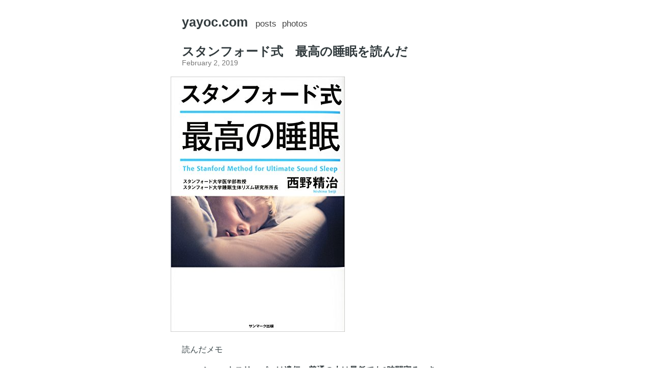

--- FILE ---
content_type: text/html; charset=utf-8
request_url: https://yayoc.com/post/2019-02-02-sleep-in-stanford-way/
body_size: 1328
content:
<!DOCTYPE html>
<html><head>
    <meta charset="utf-8">
    <meta name="viewport" content="width=device-width, initial-scale=1.0">
    <meta name="description" content="yayoc.com">
    
    <link rel="shortcut icon" href="https://yayoc.com/favicon.ico">
    
    <link rel="stylesheet" href="/css/style.min.css">

    <title>スタンフォード式　最高の睡眠を読んだ</title>
</head>
<body><header id="banner">
    <h2><a href="https://yayoc.com/">yayoc.com</a></h2>
    <nav>
        <ul>
            <li>
                <a href="/" title="posts">posts</a>
            </li><li>
                <a href="/photos/" title="photos">photos</a>
            </li>
        </ul>
    </nav>
</header>
<main id="content">
<article>
    <header id="post-header">
        <h1>スタンフォード式　最高の睡眠を読んだ</h1>
        <div>
                <time>February 2, 2019</time>
            </div>
    </header><p><a href="https://amzn.to/2Smg9TG"><img src="/images/sleep-in-stanford-way-cover.jpg" alt="スタンフォード式　最高の睡眠"></a></p>
<p>読んだメモ</p>
<ul>
<li><strong>ショートスリーパーは遺伝、普通の人は最低でも6時間寝るべき</strong></li>
<li>睡眠直後の<strong>90分</strong>が大事、ここの質を上げるのを第一に考える</li>
<li>質を上げるには<a href="http://www.terumo-taion.jp/health/sleep/01.html">深部体温</a>を下降させるのが良い</li>
<li>つまり、寝る前に入浴はいい</li>
<li>時差ボケ防ぐために出発前から現地の時間に合わせて行動するべし。特にご飯などを取る時間を意識するのが大事</li>
<li>お酒は少量なら睡眠の質に問題ない。飲み過ぎは勿論だめ</li>
<li>鼻呼吸大事。実験で口呼吸を継続してさせられた猿は歯並びが悪くなったなどの実験データがある</li>
<li>目覚めるためには、外の光を浴びて、冷たい水で手を洗うのが有効</li>
<li>ノンレム、レム睡眠関係なく人は夢を見ている</li>
</ul>
<p>僕は、ショートスリーパーではないので、最近は毎日7時間くらい寝るように心がけています。</p>
</article>

        </main><footer id="footer">
    Copyright © 2024 Nobuhide Yayoshi
</footer>
<script defer src="https://static.cloudflareinsights.com/beacon.min.js/vcd15cbe7772f49c399c6a5babf22c1241717689176015" integrity="sha512-ZpsOmlRQV6y907TI0dKBHq9Md29nnaEIPlkf84rnaERnq6zvWvPUqr2ft8M1aS28oN72PdrCzSjY4U6VaAw1EQ==" data-cf-beacon='{"version":"2024.11.0","token":"a49f697ef2c54c5f95f9b1226fa64cf6","r":1,"server_timing":{"name":{"cfCacheStatus":true,"cfEdge":true,"cfExtPri":true,"cfL4":true,"cfOrigin":true,"cfSpeedBrain":true},"location_startswith":null}}' crossorigin="anonymous"></script>
</body>
</html>


--- FILE ---
content_type: text/css; charset=utf-8
request_url: https://yayoc.com/css/style.min.css
body_size: 1193
content:
*,*:before,*:after{box-sizing:border-box}html{font-size:62.5%}body{font-size:16px;font-size:1.6rem;font-family:-apple-system,BlinkMacSystemFont,segoe ui,Helvetica,Arial,sans-serif,apple color emoji,segoe ui emoji,segoe ui symbol;color:#313a3d;width:100%;margin:0 auto;padding:0 16px;line-height:1.6}header#banner{margin:25px 0}header#banner a{color:#313a3d;text-decoration:none}header#banner a:hover{text-decoration:underline}header#banner h2{display:inline;font-size:21px;font-size:2.1rem;margin:0 8px 0 0}header#banner nav{display:inline-block}header#banner nav ul{list-style-type:none;font-size:1.05em;text-transform:lowercase;margin:0;padding:0}header#banner nav ul li{display:inline;margin:0 3px}header#banner nav ul li a{color:#454545}main#content a{color:#007dfa;text-decoration:none}main#content a:hover{text-decoration:underline}main#content h1,main#content h2,main#content h3,main#content h4,main#content h5,main#content h6{margin-bottom:0;line-height:1.15}main#content h3{font-size:19px;font-size:1.9rem}main#content h1+p,main#content h2+p,main#content h3+p,main#content h4+p,main#content h5+p,main#content h6+p{margin-top:5px}main#content p{color:#394548;margin:16px 0}main#content hr{height:1px;border:0;background:#d8d8d8}main#content abbr{cursor:help}main#content ul#posts{list-style-type:none;font-size:16px;font-size:1.6rem;margin-top:0;padding:0}main#content ul#posts li{margin:5px 0;padding:0}main#content ul#posts small{font-size:.8em;color:#767676;margin-left:10px}main#content ul#posts li a{text-decoration:none}main#content ul#posts li a:hover{color:#369aff}main#content ul#posts li a:hover small{color:inherit}main#content header#post-header h1{display:block;font-size:23px;font-size:2.3rem;font-weight:600;line-height:1.15}main#content header#post-header>div{display:block;font-size:.85em;color:#767676}main#content #toc{border:1px solid #b1b1b1;border-radius:1px;line-height:26px;margin:16px 0;padding:9px 14px}main#content #toc h4{font-size:1.06em;color:#3d3d3d;margin:0}main#content #toc nav#TableOfContents{margin-top:4px}main#content #toc nav#TableOfContents>ul,main#content #toc nav#TableOfContents>ol{margin-left:-40px}main#content #toc ul,main#content #toc ol{font-size:.98em;margin:0;padding:0 0 0 40px}main#content #toc ul{list-style-type:none}main#content #toc ol{counter-reset:item}main#content #toc ol li{display:block}main#content #toc ol li:before{content:counters(item,".")". ";counter-increment:item}main#content img{max-width:100%;margin:0 auto}main#content figure{margin:16px 0}main#content figure img{display:block;max-width:100%;margin:0 auto}main#content figure figcaption{font-size:.92em;font-style:italic;line-height:22px;text-align:center;margin-top:6px;padding:0 10px}main#content figure figcaption h4{font-style:normal;display:inline;margin:0}main#content figure figcaption p{display:inline;margin:0;padding-left:8px}main#content blockquote{font-style:italic;margin-top:10px;margin-bottom:10px;margin-left:50px;padding-left:15px;border-left:3px solid #ccc}main#content code,main#content pre{font-family:menlo,monospace}main#content code{font-size:.96em;padding:0 5px}main#content pre{display:block;overflow-x:auto;font-size:14px;font-size:1.4rem;white-space:pre;margin:20px 0;padding:1.5rem;line-height:1.4}main#content pre code{padding:0}main#content section.footnotes{font-size:.9em}footer#footer{font-size:14px;font-size:1.4rem;font-weight:400;color:#b3b3b3;margin:40px 0}@media(min-width:770px){body{width:600px;line-height:1.5}main#content hr{width:108%;margin-left:-3.8%}header#banner h2{font-size:25px;font-size:2.5rem}main#content h3{font-size:20px;font-size:2rem}main#content ul#posts{font-size:18px;font-size:1.8rem}main#content header#post-header h1{font-size:24px;font-size:2.4rem}main#content img{max-width:108%;margin-left:-3.8%}main#content figure{margin-left:-3.8%}main#content figure img{max-width:108%}main#content pre{width:108%;margin-left:-3.8%;padding:1.5rem 2.2rem}}@media(prefers-color-scheme:dark){html{scrollbar-color:#6c6c6c #2e2e2e}body{color:#ebebeb;background:#121212;-webkit-font-smoothing:antialiased;-moz-osx-font-smoothing:grayscale}header#banner a{color:#e0e0e0;text-decoration:none}header#banner nav ul li a{color:#ccc}main#content a{color:#00b1ed}main#content p{color:#f5f5f5}main#content hr{background:#5c5c5c}main#content #toc h4{color:#d4d4d4}main#content ul#posts small{color:#a7a7a7}main#content ul#posts li a:hover{color:#21c7ff}main#content header#post-header div{color:#a7a7a7}}.chroma{color:#f8f8f2;background-color:#272822}.chroma .err{color:#960050;background-color:#1e0010}.chroma .lntd{vertical-align:top;padding:0;margin:0;border:0}.chroma .lntable{border-spacing:0;padding:0;margin:0;border:0;width:auto;overflow:auto;display:block}.chroma .hl{display:block;width:100%;background-color:#ffc}.chroma .lnt{margin-right:.4em;padding:0 .4em;color:#7f7f7f}.chroma .ln{margin-right:.4em;padding:0 .4em;color:#7f7f7f}.chroma .k{color:#66d9ef}.chroma .kc{color:#66d9ef}.chroma .kd{color:#66d9ef}.chroma .kn{color:#f92672}.chroma .kp{color:#66d9ef}.chroma .kr{color:#66d9ef}.chroma .kt{color:#66d9ef}.chroma .na{color:#a6e22e}.chroma .nc{color:#a6e22e}.chroma .no{color:#66d9ef}.chroma .nd{color:#a6e22e}.chroma .ne{color:#a6e22e}.chroma .nf{color:#a6e22e}.chroma .nx{color:#a6e22e}.chroma .nt{color:#f92672}.chroma .l{color:#ae81ff}.chroma .ld{color:#e6db74}.chroma .s{color:#e6db74}.chroma .sa{color:#e6db74}.chroma .sb{color:#e6db74}.chroma .sc{color:#e6db74}.chroma .dl{color:#e6db74}.chroma .sd{color:#e6db74}.chroma .s2{color:#e6db74}.chroma .se{color:#ae81ff}.chroma .sh{color:#e6db74}.chroma .si{color:#e6db74}.chroma .sx{color:#e6db74}.chroma .sr{color:#e6db74}.chroma .s1{color:#e6db74}.chroma .ss{color:#e6db74}.chroma .m{color:#ae81ff}.chroma .mb{color:#ae81ff}.chroma .mf{color:#ae81ff}.chroma .mh{color:#ae81ff}.chroma .mi{color:#ae81ff}.chroma .il{color:#ae81ff}.chroma .mo{color:#ae81ff}.chroma .o{color:#f92672}.chroma .ow{color:#f92672}.chroma .c{color:#75715e}.chroma .ch{color:#75715e}.chroma .cm{color:#75715e}.chroma .c1{color:#75715e}.chroma .cs{color:#75715e}.chroma .cp{color:#75715e}.chroma .cpf{color:#75715e}.chroma .gd{color:#f92672}.chroma .ge{font-style:italic}.chroma .gi{color:#a6e22e}.chroma .gs{font-weight:700}.chroma .gu{color:#75715e}